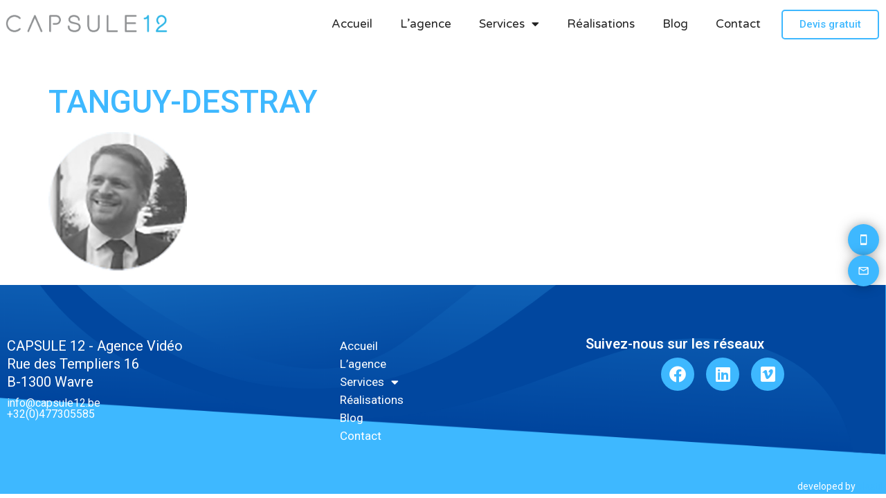

--- FILE ---
content_type: text/html; charset=UTF-8
request_url: https://www.capsule12.com/testimonials/tanguy-destray/tanguy-destray/
body_size: 136698
content:
<!doctype html>
<html lang="en-US">
<head>
	<meta charset="UTF-8">
	<meta name="viewport" content="width=device-width, initial-scale=1">
	<link rel="profile" href="https://gmpg.org/xfn/11">
	<meta name='robots' content='index, follow, max-image-preview:large, max-snippet:-1, max-video-preview:-1' />
	<style>img:is([sizes="auto" i], [sizes^="auto," i]) { contain-intrinsic-size: 3000px 1500px }</style>
	<link rel="dns-prefetch" href="//tarteaucitron.io"><link rel="preconnect" href="https://tarteaucitron.io" crossorigin=""><!--cloudflare-no-transform--><script type="text/javascript" src="https://tarteaucitron.io/load.js?domain=www.capsule12.com&uuid=9a81f835cf00836a71d96d5523fd2c217ecf40fa"></script>
	<!-- This site is optimized with the Yoast SEO plugin v26.8 - https://yoast.com/product/yoast-seo-wordpress/ -->
	<title>Tanguy-Destray | Capsule 12</title>
	<link rel="canonical" href="https://www.capsule12.com/testimonials/tanguy-destray/tanguy-destray/" />
	<meta property="og:locale" content="en_US" />
	<meta property="og:type" content="article" />
	<meta property="og:title" content="Tanguy-Destray | Capsule 12" />
	<meta property="og:url" content="https://www.capsule12.com/testimonials/tanguy-destray/tanguy-destray/" />
	<meta property="og:site_name" content="Capsule 12" />
	<meta property="article:publisher" content="https://www.facebook.com/capsule12/" />
	<meta property="article:modified_time" content="2018-09-07T13:08:21+00:00" />
	<meta property="og:image" content="https://www.capsule12.com/testimonials/tanguy-destray/tanguy-destray" />
	<meta property="og:image:width" content="200" />
	<meta property="og:image:height" content="200" />
	<meta property="og:image:type" content="image/jpeg" />
	<meta name="twitter:card" content="summary_large_image" />
	<meta name="twitter:site" content="@CAPSULE12_" />
	<script type="application/ld+json" class="yoast-schema-graph">{"@context":"https://schema.org","@graph":[{"@type":"WebPage","@id":"https://www.capsule12.com/testimonials/tanguy-destray/tanguy-destray/","url":"https://www.capsule12.com/testimonials/tanguy-destray/tanguy-destray/","name":"Tanguy-Destray | Capsule 12","isPartOf":{"@id":"https://www.capsule12.com/#website"},"primaryImageOfPage":{"@id":"https://www.capsule12.com/testimonials/tanguy-destray/tanguy-destray/#primaryimage"},"image":{"@id":"https://www.capsule12.com/testimonials/tanguy-destray/tanguy-destray/#primaryimage"},"thumbnailUrl":"https://www.capsule12.com/wp-content/uploads/2018/09/Tanguy-Destray.jpg","datePublished":"2018-09-07T13:07:59+00:00","dateModified":"2018-09-07T13:08:21+00:00","breadcrumb":{"@id":"https://www.capsule12.com/testimonials/tanguy-destray/tanguy-destray/#breadcrumb"},"inLanguage":"en-US","potentialAction":[{"@type":"ReadAction","target":["https://www.capsule12.com/testimonials/tanguy-destray/tanguy-destray/"]}]},{"@type":"ImageObject","inLanguage":"en-US","@id":"https://www.capsule12.com/testimonials/tanguy-destray/tanguy-destray/#primaryimage","url":"https://www.capsule12.com/wp-content/uploads/2018/09/Tanguy-Destray.jpg","contentUrl":"https://www.capsule12.com/wp-content/uploads/2018/09/Tanguy-Destray.jpg","width":200,"height":200,"caption":"Tanguy Destray - Green Pepper Agnecy"},{"@type":"BreadcrumbList","@id":"https://www.capsule12.com/testimonials/tanguy-destray/tanguy-destray/#breadcrumb","itemListElement":[{"@type":"ListItem","position":1,"name":"Home","item":"https://www.capsule12.com/"},{"@type":"ListItem","position":2,"name":"Tanguy Destray, CEO","item":"https://www.capsule12.com/testimonials/tanguy-destray/"},{"@type":"ListItem","position":3,"name":"Tanguy-Destray"}]},{"@type":"WebSite","@id":"https://www.capsule12.com/#website","url":"https://www.capsule12.com/","name":"Capsule 12","description":"Agence de création vidéo","publisher":{"@id":"https://www.capsule12.com/#organization"},"potentialAction":[{"@type":"SearchAction","target":{"@type":"EntryPoint","urlTemplate":"https://www.capsule12.com/?s={search_term_string}"},"query-input":{"@type":"PropertyValueSpecification","valueRequired":true,"valueName":"search_term_string"}}],"inLanguage":"en-US"},{"@type":"Organization","@id":"https://www.capsule12.com/#organization","name":"Capsule 12","url":"https://www.capsule12.com/","logo":{"@type":"ImageObject","inLanguage":"en-US","@id":"https://www.capsule12.com/#/schema/logo/image/","url":"https://capsule12.com/wp-content/uploads/2017/12/logo-capsule12.png","contentUrl":"https://capsule12.com/wp-content/uploads/2017/12/logo-capsule12.png","width":300,"height":62,"caption":"Capsule 12"},"image":{"@id":"https://www.capsule12.com/#/schema/logo/image/"},"sameAs":["https://www.facebook.com/capsule12/","https://x.com/CAPSULE12_","https://www.linkedin.com/company/creative-digital/","https://www.youtube.com/channel/UCxhauGsolRBjBESwC8BCQYA"]}]}</script>
	<!-- / Yoast SEO plugin. -->


<link rel="alternate" type="application/rss+xml" title="Capsule 12 &raquo; Feed" href="https://www.capsule12.com/feed/" />
<link rel="alternate" type="application/rss+xml" title="Capsule 12 &raquo; Comments Feed" href="https://www.capsule12.com/comments/feed/" />
<script>
window._wpemojiSettings = {"baseUrl":"https:\/\/s.w.org\/images\/core\/emoji\/15.0.3\/72x72\/","ext":".png","svgUrl":"https:\/\/s.w.org\/images\/core\/emoji\/15.0.3\/svg\/","svgExt":".svg","source":{"concatemoji":"https:\/\/www.capsule12.com\/wp-includes\/js\/wp-emoji-release.min.js?ver=6.7.4"}};
/*! This file is auto-generated */
!function(i,n){var o,s,e;function c(e){try{var t={supportTests:e,timestamp:(new Date).valueOf()};sessionStorage.setItem(o,JSON.stringify(t))}catch(e){}}function p(e,t,n){e.clearRect(0,0,e.canvas.width,e.canvas.height),e.fillText(t,0,0);var t=new Uint32Array(e.getImageData(0,0,e.canvas.width,e.canvas.height).data),r=(e.clearRect(0,0,e.canvas.width,e.canvas.height),e.fillText(n,0,0),new Uint32Array(e.getImageData(0,0,e.canvas.width,e.canvas.height).data));return t.every(function(e,t){return e===r[t]})}function u(e,t,n){switch(t){case"flag":return n(e,"\ud83c\udff3\ufe0f\u200d\u26a7\ufe0f","\ud83c\udff3\ufe0f\u200b\u26a7\ufe0f")?!1:!n(e,"\ud83c\uddfa\ud83c\uddf3","\ud83c\uddfa\u200b\ud83c\uddf3")&&!n(e,"\ud83c\udff4\udb40\udc67\udb40\udc62\udb40\udc65\udb40\udc6e\udb40\udc67\udb40\udc7f","\ud83c\udff4\u200b\udb40\udc67\u200b\udb40\udc62\u200b\udb40\udc65\u200b\udb40\udc6e\u200b\udb40\udc67\u200b\udb40\udc7f");case"emoji":return!n(e,"\ud83d\udc26\u200d\u2b1b","\ud83d\udc26\u200b\u2b1b")}return!1}function f(e,t,n){var r="undefined"!=typeof WorkerGlobalScope&&self instanceof WorkerGlobalScope?new OffscreenCanvas(300,150):i.createElement("canvas"),a=r.getContext("2d",{willReadFrequently:!0}),o=(a.textBaseline="top",a.font="600 32px Arial",{});return e.forEach(function(e){o[e]=t(a,e,n)}),o}function t(e){var t=i.createElement("script");t.src=e,t.defer=!0,i.head.appendChild(t)}"undefined"!=typeof Promise&&(o="wpEmojiSettingsSupports",s=["flag","emoji"],n.supports={everything:!0,everythingExceptFlag:!0},e=new Promise(function(e){i.addEventListener("DOMContentLoaded",e,{once:!0})}),new Promise(function(t){var n=function(){try{var e=JSON.parse(sessionStorage.getItem(o));if("object"==typeof e&&"number"==typeof e.timestamp&&(new Date).valueOf()<e.timestamp+604800&&"object"==typeof e.supportTests)return e.supportTests}catch(e){}return null}();if(!n){if("undefined"!=typeof Worker&&"undefined"!=typeof OffscreenCanvas&&"undefined"!=typeof URL&&URL.createObjectURL&&"undefined"!=typeof Blob)try{var e="postMessage("+f.toString()+"("+[JSON.stringify(s),u.toString(),p.toString()].join(",")+"));",r=new Blob([e],{type:"text/javascript"}),a=new Worker(URL.createObjectURL(r),{name:"wpTestEmojiSupports"});return void(a.onmessage=function(e){c(n=e.data),a.terminate(),t(n)})}catch(e){}c(n=f(s,u,p))}t(n)}).then(function(e){for(var t in e)n.supports[t]=e[t],n.supports.everything=n.supports.everything&&n.supports[t],"flag"!==t&&(n.supports.everythingExceptFlag=n.supports.everythingExceptFlag&&n.supports[t]);n.supports.everythingExceptFlag=n.supports.everythingExceptFlag&&!n.supports.flag,n.DOMReady=!1,n.readyCallback=function(){n.DOMReady=!0}}).then(function(){return e}).then(function(){var e;n.supports.everything||(n.readyCallback(),(e=n.source||{}).concatemoji?t(e.concatemoji):e.wpemoji&&e.twemoji&&(t(e.twemoji),t(e.wpemoji)))}))}((window,document),window._wpemojiSettings);
</script>
<style id='wp-emoji-styles-inline-css'>

	img.wp-smiley, img.emoji {
		display: inline !important;
		border: none !important;
		box-shadow: none !important;
		height: 1em !important;
		width: 1em !important;
		margin: 0 0.07em !important;
		vertical-align: -0.1em !important;
		background: none !important;
		padding: 0 !important;
	}
</style>
<link rel='stylesheet' id='gks-tc-buttons-css' href='https://www.capsule12.com/wp-content/plugins/yoo-slider/css/gks-tc-buttons.css?ver=6.7.4' media='all' />
<link rel='stylesheet' id='gks-font-awesome-css' href='https://www.capsule12.com/wp-content/plugins/yoo-slider/css/fontawesome/font-awesome.css?ver=6.7.4' media='all' />
<link rel='stylesheet' id='gks-owl-carousel-css' href='https://www.capsule12.com/wp-content/plugins/yoo-slider/css/viewer/owl-carousel/assets/owl.carousel.css?ver=6.7.4' media='all' />
<link rel='stylesheet' id='gks-owl-layout-css' href='https://www.capsule12.com/wp-content/plugins/yoo-slider/css/viewer/owl-carousel/layout.css?ver=6.7.4' media='all' />
<link rel='stylesheet' id='gks-owl-animate-css' href='https://www.capsule12.com/wp-content/plugins/yoo-slider/css/viewer/owl-carousel/animate.css?ver=6.7.4' media='all' />
<link rel='stylesheet' id='gks-main-front-css' href='https://www.capsule12.com/wp-content/plugins/yoo-slider/css/gks-main-front.css?ver=6.7.4' media='all' />
<link rel='stylesheet' id='hello-elementor-css' href='https://www.capsule12.com/wp-content/themes/hello-elementor/style.min.css?ver=2.8.1' media='all' />
<link rel='stylesheet' id='hello-elementor-theme-style-css' href='https://www.capsule12.com/wp-content/themes/hello-elementor/theme.min.css?ver=2.8.1' media='all' />
<link rel='stylesheet' id='elementor-frontend-css' href='https://www.capsule12.com/wp-content/plugins/elementor/assets/css/frontend.min.css?ver=3.27.6' media='all' />
<link rel='stylesheet' id='elementor-post-2729-css' href='https://www.capsule12.com/wp-content/uploads/elementor/css/post-2729.css?ver=1741091326' media='all' />
<link rel='stylesheet' id='widget-nav-menu-css' href='https://www.capsule12.com/wp-content/plugins/elementor-pro/assets/css/widget-nav-menu.min.css?ver=3.27.5' media='all' />
<link rel='stylesheet' id='widget-heading-css' href='https://www.capsule12.com/wp-content/plugins/elementor/assets/css/widget-heading.min.css?ver=3.27.6' media='all' />
<link rel='stylesheet' id='e-animation-grow-css' href='https://www.capsule12.com/wp-content/plugins/elementor/assets/lib/animations/styles/e-animation-grow.min.css?ver=3.27.6' media='all' />
<link rel='stylesheet' id='widget-social-icons-css' href='https://www.capsule12.com/wp-content/plugins/elementor/assets/css/widget-social-icons.min.css?ver=3.27.6' media='all' />
<link rel='stylesheet' id='e-apple-webkit-css' href='https://www.capsule12.com/wp-content/plugins/elementor/assets/css/conditionals/apple-webkit.min.css?ver=3.27.6' media='all' />
<link rel='stylesheet' id='elementor-icons-css' href='https://www.capsule12.com/wp-content/plugins/elementor/assets/lib/eicons/css/elementor-icons.min.css?ver=5.35.0' media='all' />
<link rel='stylesheet' id='elementor-post-2798-css' href='https://www.capsule12.com/wp-content/uploads/elementor/css/post-2798.css?ver=1741091324' media='all' />
<link rel='stylesheet' id='elementor-post-3259-css' href='https://www.capsule12.com/wp-content/uploads/elementor/css/post-3259.css?ver=1741091324' media='all' />
<link rel='stylesheet' id='style-elastik-css' href='https://www.capsule12.com/wp-content/themes/elastik/style.css?ver=6.7.4' media='all' />
<link rel='stylesheet' id='google-fonts-1-css' href='https://fonts.googleapis.com/css?family=Varela+Round%3A100%2C100italic%2C200%2C200italic%2C300%2C300italic%2C400%2C400italic%2C500%2C500italic%2C600%2C600italic%2C700%2C700italic%2C800%2C800italic%2C900%2C900italic%7CRoboto%3A100%2C100italic%2C200%2C200italic%2C300%2C300italic%2C400%2C400italic%2C500%2C500italic%2C600%2C600italic%2C700%2C700italic%2C800%2C800italic%2C900%2C900italic&#038;display=swap&#038;ver=6.7.4' media='all' />
<link rel='stylesheet' id='elementor-icons-shared-0-css' href='https://www.capsule12.com/wp-content/plugins/elementor/assets/lib/font-awesome/css/fontawesome.min.css?ver=5.15.3' media='all' />
<link rel='stylesheet' id='elementor-icons-fa-solid-css' href='https://www.capsule12.com/wp-content/plugins/elementor/assets/lib/font-awesome/css/solid.min.css?ver=5.15.3' media='all' />
<link rel='stylesheet' id='elementor-icons-fa-brands-css' href='https://www.capsule12.com/wp-content/plugins/elementor/assets/lib/font-awesome/css/brands.min.css?ver=5.15.3' media='all' />
<link rel="preconnect" href="https://fonts.gstatic.com/" crossorigin><script src="https://www.capsule12.com/wp-includes/js/jquery/jquery.min.js?ver=3.7.1" id="jquery-core-js"></script>
<script id="email-download-link-js-extra">
var ed_data = {"messages":{"ed_required_field":"Please fill in the required field.","ed_invalid_name":"Name seems invalid.","ed_invalid_email":"Email address seems invalid.","ed_unexpected_error":"Oops.. Unexpected error occurred.","ed_sent_successfull":"Download link sent successfully to your email address.","ed_select_downloads":"Please select your downloads.","ed_invalid_captcha":"Robot verification failed, please try again.","ed_toofast_message":"You are trying to submit too fast. try again in 1 minute.","ed_blocked_message1":"Your submission is not accepted due to security reason. Please contact admin.","ed_blocked_message2":"Entered name or email contains a word that is not allowed. Please contact admin."},"ed_ajax_url":"https:\/\/www.capsule12.com\/wp-admin\/admin-ajax.php"};
</script>
<script src="https://www.capsule12.com/wp-content/plugins/email-download-link/inc/email-download-link.js?ver=2.2" id="email-download-link-js"></script>
<script src="https://www.capsule12.com/wp-content/plugins/yoo-slider/js/gks-main-front.js?ver=6.7.4" id="gks-main-front-js"></script>
<script src="https://www.capsule12.com/wp-content/plugins/yoo-slider/js/gks-helper.js?ver=6.7.4" id="gks-helper-js"></script>
<script src="https://www.capsule12.com/wp-content/plugins/yoo-slider/js/froogaloop2.min.js?ver=6.7.4" id="gks-froogaloop2-min-js"></script>
<script src="https://www.capsule12.com/wp-content/plugins/yoo-slider/js/viewer/owl-carousel/owl.carousel.js?ver=6.7.4" id="gks-owl-carousel-js"></script>
<script src="https://www.capsule12.com/wp-content/plugins/yoo-slider/js/gks-user-scripts.js?ver=6.7.4" id="gks-user-scripts-js"></script>
<script src="https://www.capsule12.com/wp-content/plugins/elementor-pro/assets/js/page-transitions.min.js?ver=3.27.5" id="page-transitions-js"></script>
<link rel="https://api.w.org/" href="https://www.capsule12.com/wp-json/" /><link rel="alternate" title="JSON" type="application/json" href="https://www.capsule12.com/wp-json/wp/v2/media/1415" /><link rel="EditURI" type="application/rsd+xml" title="RSD" href="https://www.capsule12.com/xmlrpc.php?rsd" />
<meta name="generator" content="WordPress 6.7.4" />
<link rel='shortlink' href='https://www.capsule12.com/?p=1415' />
<link rel="alternate" title="oEmbed (JSON)" type="application/json+oembed" href="https://www.capsule12.com/wp-json/oembed/1.0/embed?url=https%3A%2F%2Fwww.capsule12.com%2Ftestimonials%2Ftanguy-destray%2Ftanguy-destray%2F" />
<link rel="alternate" title="oEmbed (XML)" type="text/xml+oembed" href="https://www.capsule12.com/wp-json/oembed/1.0/embed?url=https%3A%2F%2Fwww.capsule12.com%2Ftestimonials%2Ftanguy-destray%2Ftanguy-destray%2F&#038;format=xml" />
<style>.ed_form_message.success { color: #008000; }.ed_form_message.error { color: #ff0000; }.ed_form_message.boterror { color: #ff0000; }</style>	<style>
		.class_gwp_my_template_file {
			cursor:help;
		}
	</style>
	<meta name="generator" content="Elementor 3.27.6; features: additional_custom_breakpoints; settings: css_print_method-external, google_font-enabled, font_display-swap">
			<style>
				.e-con.e-parent:nth-of-type(n+4):not(.e-lazyloaded):not(.e-no-lazyload),
				.e-con.e-parent:nth-of-type(n+4):not(.e-lazyloaded):not(.e-no-lazyload) * {
					background-image: none !important;
				}
				@media screen and (max-height: 1024px) {
					.e-con.e-parent:nth-of-type(n+3):not(.e-lazyloaded):not(.e-no-lazyload),
					.e-con.e-parent:nth-of-type(n+3):not(.e-lazyloaded):not(.e-no-lazyload) * {
						background-image: none !important;
					}
				}
				@media screen and (max-height: 640px) {
					.e-con.e-parent:nth-of-type(n+2):not(.e-lazyloaded):not(.e-no-lazyload),
					.e-con.e-parent:nth-of-type(n+2):not(.e-lazyloaded):not(.e-no-lazyload) * {
						background-image: none !important;
					}
				}
			</style>
			<link rel="icon" href="https://www.capsule12.com/wp-content/uploads/2017/10/favicon-1.png" sizes="32x32" />
<link rel="icon" href="https://www.capsule12.com/wp-content/uploads/2017/10/favicon-1.png" sizes="192x192" />
<link rel="apple-touch-icon" href="https://www.capsule12.com/wp-content/uploads/2017/10/favicon-1.png" />
<meta name="msapplication-TileImage" content="https://www.capsule12.com/wp-content/uploads/2017/10/favicon-1.png" />
</head>
<body class="attachment attachment-template-default single single-attachment postid-1415 attachmentid-1415 attachment-jpeg elementor-default elementor-kit-2729">

		<e-page-transition preloader-type="animation" preloader-animation-type="circle" class="e-page-transition--entering" exclude="^https\:\/\/www\.capsule12\.com\/wp\-admin\/">
					</e-page-transition>
		<script type="text/javascript">
(function(window, document, dataLayerName, id) {
window[dataLayerName]=window[dataLayerName]||[],window[dataLayerName].push({start:(new Date).getTime(),event:"stg.start"});var scripts=document.getElementsByTagName('script')[0],tags=document.createElement('script');
function stgCreateCookie(a,b,c){var d="";if(c){var e=new Date;e.setTime(e.getTime()+24*c*60*60*1e3),d="; expires="+e.toUTCString();f="; SameSite=Strict"}document.cookie=a+"="+b+d+f+"; path=/"}
var isStgDebug=(window.location.href.match("stg_debug")||document.cookie.match("stg_debug"))&&!window.location.href.match("stg_disable_debug");stgCreateCookie("stg_debug",isStgDebug?1:"",isStgDebug?14:-1);
var qP=[];dataLayerName!=="dataLayer"&&qP.push("data_layer_name="+dataLayerName),isStgDebug&&qP.push("stg_debug");var qPString=qP.length>0?("?"+qP.join("&")):"";
tags.async=!0,tags.src="https://capsule12.containers.piwik.pro/"+id+".js"+qPString,scripts.parentNode.insertBefore(tags,scripts);
!function(a,n,i){a[n]=a[n]||{};for(var c=0;c<i.length;c++)!function(i){a[n][i]=a[n][i]||{},a[n][i].api=a[n][i].api||function(){var a=[].slice.call(arguments,0);"string"==typeof a[0]&&window[dataLayerName].push({event:n+"."+i+":"+a[0],parameters:[].slice.call(arguments,1)})}}(i[c])}(window,"ppms",["tm","cm"]);
})(window, document, 'dataLayer', '9c4ae0a6-b728-4331-86c6-e2fa28800191');
</script>

<a class="skip-link screen-reader-text" href="#content">Skip to content</a>

		<div data-elementor-type="header" data-elementor-id="2798" class="elementor elementor-2798 elementor-location-header" data-elementor-post-type="elementor_library">
			<div class="elementor-element elementor-element-1370676 e-flex e-con-boxed e-con e-parent" data-id="1370676" data-element_type="container">
					<div class="e-con-inner">
				<div class="elementor-element elementor-element-975792c elementor-widget elementor-widget-html" data-id="975792c" data-element_type="widget" data-widget_type="html.default">
				<div class="elementor-widget-container">
					<a href="/agence-de-creation-video"><svg xmlns="http://www.w3.org/2000/svg" xmlns:xlink="http://www.w3.org/1999/xlink" width="250" height="51.52" viewBox="0 0 250 51.52">
  <image id="Logo_CAPSULE12_10K" width="250" height="51.52" xlink:href="[data-uri]"/>
</svg>
</a>
				</div>
				</div>
		<div class="elementor-element elementor-element-03bdf5a e-flex e-con-boxed e-con e-child" data-id="03bdf5a" data-element_type="container">
					<div class="e-con-inner">
				<div class="elementor-element elementor-element-ed4d88c elementor-nav-menu--dropdown-tablet elementor-nav-menu__text-align-aside elementor-nav-menu--toggle elementor-nav-menu--burger elementor-widget elementor-widget-nav-menu" data-id="ed4d88c" data-element_type="widget" data-settings="{&quot;layout&quot;:&quot;horizontal&quot;,&quot;submenu_icon&quot;:{&quot;value&quot;:&quot;&lt;i class=\&quot;fas fa-caret-down\&quot;&gt;&lt;\/i&gt;&quot;,&quot;library&quot;:&quot;fa-solid&quot;},&quot;toggle&quot;:&quot;burger&quot;}" data-widget_type="nav-menu.default">
				<div class="elementor-widget-container">
								<nav aria-label="Menu" class="elementor-nav-menu--main elementor-nav-menu__container elementor-nav-menu--layout-horizontal e--pointer-underline e--animation-fade">
				<ul id="menu-1-ed4d88c" class="elementor-nav-menu"><li class="menu-item menu-item-type-post_type menu-item-object-page menu-item-home menu-item-4774"><a href="https://www.capsule12.com/" class="elementor-item">Accueil</a></li>
<li class="menu-item menu-item-type-post_type menu-item-object-page menu-item-91"><a href="https://www.capsule12.com/agence/" class="elementor-item">L’agence</a></li>
<li class="menu-item menu-item-type-post_type menu-item-object-page menu-item-has-children menu-item-611"><a href="https://www.capsule12.com/services/" class="elementor-item">Services</a>
<ul class="sub-menu elementor-nav-menu--dropdown">
	<li class="menu-item menu-item-type-post_type menu-item-object-page menu-item-90"><a href="https://www.capsule12.com/services/animation-2d/" class="elementor-sub-item">Animation 2D</a></li>
	<li class="menu-item menu-item-type-post_type menu-item-object-page menu-item-89"><a href="https://www.capsule12.com/services/animation-3d/" class="elementor-sub-item">Animation 3D</a></li>
	<li class="menu-item menu-item-type-post_type menu-item-object-page menu-item-88"><a href="https://www.capsule12.com/services/tournage-video/" class="elementor-sub-item">Vidéo et VFX</a></li>
</ul>
</li>
<li class="menu-item menu-item-type-post_type menu-item-object-page menu-item-2332"><a href="https://www.capsule12.com/realisations-de-video-danimation-2d-3d-2/" class="elementor-item">Réalisations</a></li>
<li class="menu-item menu-item-type-post_type menu-item-object-page menu-item-85"><a href="https://www.capsule12.com/blog/" class="elementor-item">Blog</a></li>
<li class="menu-item menu-item-type-post_type menu-item-object-page menu-item-86"><a href="https://www.capsule12.com/contact/" class="elementor-item">Contact</a></li>
</ul>			</nav>
					<div class="elementor-menu-toggle" role="button" tabindex="0" aria-label="Menu Toggle" aria-expanded="false">
			<i aria-hidden="true" role="presentation" class="elementor-menu-toggle__icon--open eicon-menu-bar"></i><i aria-hidden="true" role="presentation" class="elementor-menu-toggle__icon--close eicon-close"></i>		</div>
					<nav class="elementor-nav-menu--dropdown elementor-nav-menu__container" aria-hidden="true">
				<ul id="menu-2-ed4d88c" class="elementor-nav-menu"><li class="menu-item menu-item-type-post_type menu-item-object-page menu-item-home menu-item-4774"><a href="https://www.capsule12.com/" class="elementor-item" tabindex="-1">Accueil</a></li>
<li class="menu-item menu-item-type-post_type menu-item-object-page menu-item-91"><a href="https://www.capsule12.com/agence/" class="elementor-item" tabindex="-1">L’agence</a></li>
<li class="menu-item menu-item-type-post_type menu-item-object-page menu-item-has-children menu-item-611"><a href="https://www.capsule12.com/services/" class="elementor-item" tabindex="-1">Services</a>
<ul class="sub-menu elementor-nav-menu--dropdown">
	<li class="menu-item menu-item-type-post_type menu-item-object-page menu-item-90"><a href="https://www.capsule12.com/services/animation-2d/" class="elementor-sub-item" tabindex="-1">Animation 2D</a></li>
	<li class="menu-item menu-item-type-post_type menu-item-object-page menu-item-89"><a href="https://www.capsule12.com/services/animation-3d/" class="elementor-sub-item" tabindex="-1">Animation 3D</a></li>
	<li class="menu-item menu-item-type-post_type menu-item-object-page menu-item-88"><a href="https://www.capsule12.com/services/tournage-video/" class="elementor-sub-item" tabindex="-1">Vidéo et VFX</a></li>
</ul>
</li>
<li class="menu-item menu-item-type-post_type menu-item-object-page menu-item-2332"><a href="https://www.capsule12.com/realisations-de-video-danimation-2d-3d-2/" class="elementor-item" tabindex="-1">Réalisations</a></li>
<li class="menu-item menu-item-type-post_type menu-item-object-page menu-item-85"><a href="https://www.capsule12.com/blog/" class="elementor-item" tabindex="-1">Blog</a></li>
<li class="menu-item menu-item-type-post_type menu-item-object-page menu-item-86"><a href="https://www.capsule12.com/contact/" class="elementor-item" tabindex="-1">Contact</a></li>
</ul>			</nav>
						</div>
				</div>
				<div class="elementor-element elementor-element-a3211fe elementor-align-center elementor-widget elementor-widget-button" data-id="a3211fe" data-element_type="widget" data-widget_type="button.default">
				<div class="elementor-widget-container">
									<div class="elementor-button-wrapper">
					<a class="elementor-button elementor-button-link elementor-size-sm" href="/contact">
						<span class="elementor-button-content-wrapper">
									<span class="elementor-button-text">Devis gratuit</span>
					</span>
					</a>
				</div>
								</div>
				</div>
					</div>
				</div>
					</div>
				</div>
				</div>
		
<main id="content" class="site-main post-1415 attachment type-attachment status-inherit hentry">

			<header class="page-header">
			<h1 class="entry-title">Tanguy-Destray</h1>		</header>
	
	<div class="page-content">
		<p class="attachment"><a href='https://www.capsule12.com/wp-content/uploads/2018/09/Tanguy-Destray.jpg'><img decoding="async" width="200" height="200" src="https://www.capsule12.com/wp-content/uploads/2018/09/Tanguy-Destray.jpg" class="attachment-medium size-medium" alt="Tanguy Destray - Green Pepper Agnecy" srcset="https://www.capsule12.com/wp-content/uploads/2018/09/Tanguy-Destray.jpg 200w, https://www.capsule12.com/wp-content/uploads/2018/09/Tanguy-Destray-150x150.jpg 150w" sizes="(max-width: 200px) 100vw, 200px" /></a></p>
		<div class="post-tags">
					</div>
			</div>

	
</main>

			<div data-elementor-type="footer" data-elementor-id="3259" class="elementor elementor-3259 elementor-location-footer" data-elementor-post-type="elementor_library">
			<div class="elementor-element elementor-element-8e6cac9 e-flex e-con-boxed e-con e-parent" data-id="8e6cac9" data-element_type="container" data-settings="{&quot;background_background&quot;:&quot;classic&quot;}">
					<div class="e-con-inner">
		<div class="elementor-element elementor-element-e704b17 e-con-full e-flex e-con e-child" data-id="e704b17" data-element_type="container">
		<div class="elementor-element elementor-element-16c181c e-con-full e-flex e-con e-child" data-id="16c181c" data-element_type="container">
				<div class="elementor-element elementor-element-7bc8d2e elementor-widget elementor-widget-heading" data-id="7bc8d2e" data-element_type="widget" id="adresse" data-widget_type="heading.default">
				<div class="elementor-widget-container">
					<h2 class="elementor-heading-title elementor-size-default">CAPSULE 12 - Agence Vidéo<br>
Rue des Templiers 16<br>
B-1300 Wavre
</h2>				</div>
				</div>
				<div class="elementor-element elementor-element-36d3b8b elementor-widget elementor-widget-heading" data-id="36d3b8b" data-element_type="widget" data-widget_type="heading.default">
				<div class="elementor-widget-container">
					<h2 class="elementor-heading-title elementor-size-default"><a href="mailto:info@capsule12.be">info@capsule12.be</a></h2>				</div>
				</div>
				<div class="elementor-element elementor-element-4dcf980 elementor-widget elementor-widget-heading" data-id="4dcf980" data-element_type="widget" data-widget_type="heading.default">
				<div class="elementor-widget-container">
					<h2 class="elementor-heading-title elementor-size-default"><a href="tel:+3210391520">+32(0)477305585</a></h2>				</div>
				</div>
				</div>
		<div class="elementor-element elementor-element-8833b3e e-con-full e-flex e-con e-child" data-id="8833b3e" data-element_type="container">
				<div class="elementor-element elementor-element-6c661d5 elementor-nav-menu--dropdown-none elementor-nav-menu__align-start elementor-widget__width-initial elementor-widget elementor-widget-nav-menu" data-id="6c661d5" data-element_type="widget" data-settings="{&quot;layout&quot;:&quot;vertical&quot;,&quot;submenu_icon&quot;:{&quot;value&quot;:&quot;&lt;i class=\&quot;fas fa-caret-down\&quot;&gt;&lt;\/i&gt;&quot;,&quot;library&quot;:&quot;fa-solid&quot;}}" data-widget_type="nav-menu.default">
				<div class="elementor-widget-container">
								<nav aria-label="Menu" class="elementor-nav-menu--main elementor-nav-menu__container elementor-nav-menu--layout-vertical e--pointer-none">
				<ul id="menu-1-6c661d5" class="elementor-nav-menu sm-vertical"><li class="menu-item menu-item-type-post_type menu-item-object-page menu-item-home menu-item-4774"><a href="https://www.capsule12.com/" class="elementor-item">Accueil</a></li>
<li class="menu-item menu-item-type-post_type menu-item-object-page menu-item-91"><a href="https://www.capsule12.com/agence/" class="elementor-item">L’agence</a></li>
<li class="menu-item menu-item-type-post_type menu-item-object-page menu-item-has-children menu-item-611"><a href="https://www.capsule12.com/services/" class="elementor-item">Services</a>
<ul class="sub-menu elementor-nav-menu--dropdown">
	<li class="menu-item menu-item-type-post_type menu-item-object-page menu-item-90"><a href="https://www.capsule12.com/services/animation-2d/" class="elementor-sub-item">Animation 2D</a></li>
	<li class="menu-item menu-item-type-post_type menu-item-object-page menu-item-89"><a href="https://www.capsule12.com/services/animation-3d/" class="elementor-sub-item">Animation 3D</a></li>
	<li class="menu-item menu-item-type-post_type menu-item-object-page menu-item-88"><a href="https://www.capsule12.com/services/tournage-video/" class="elementor-sub-item">Vidéo et VFX</a></li>
</ul>
</li>
<li class="menu-item menu-item-type-post_type menu-item-object-page menu-item-2332"><a href="https://www.capsule12.com/realisations-de-video-danimation-2d-3d-2/" class="elementor-item">Réalisations</a></li>
<li class="menu-item menu-item-type-post_type menu-item-object-page menu-item-85"><a href="https://www.capsule12.com/blog/" class="elementor-item">Blog</a></li>
<li class="menu-item menu-item-type-post_type menu-item-object-page menu-item-86"><a href="https://www.capsule12.com/contact/" class="elementor-item">Contact</a></li>
</ul>			</nav>
						<nav class="elementor-nav-menu--dropdown elementor-nav-menu__container" aria-hidden="true">
				<ul id="menu-2-6c661d5" class="elementor-nav-menu sm-vertical"><li class="menu-item menu-item-type-post_type menu-item-object-page menu-item-home menu-item-4774"><a href="https://www.capsule12.com/" class="elementor-item" tabindex="-1">Accueil</a></li>
<li class="menu-item menu-item-type-post_type menu-item-object-page menu-item-91"><a href="https://www.capsule12.com/agence/" class="elementor-item" tabindex="-1">L’agence</a></li>
<li class="menu-item menu-item-type-post_type menu-item-object-page menu-item-has-children menu-item-611"><a href="https://www.capsule12.com/services/" class="elementor-item" tabindex="-1">Services</a>
<ul class="sub-menu elementor-nav-menu--dropdown">
	<li class="menu-item menu-item-type-post_type menu-item-object-page menu-item-90"><a href="https://www.capsule12.com/services/animation-2d/" class="elementor-sub-item" tabindex="-1">Animation 2D</a></li>
	<li class="menu-item menu-item-type-post_type menu-item-object-page menu-item-89"><a href="https://www.capsule12.com/services/animation-3d/" class="elementor-sub-item" tabindex="-1">Animation 3D</a></li>
	<li class="menu-item menu-item-type-post_type menu-item-object-page menu-item-88"><a href="https://www.capsule12.com/services/tournage-video/" class="elementor-sub-item" tabindex="-1">Vidéo et VFX</a></li>
</ul>
</li>
<li class="menu-item menu-item-type-post_type menu-item-object-page menu-item-2332"><a href="https://www.capsule12.com/realisations-de-video-danimation-2d-3d-2/" class="elementor-item" tabindex="-1">Réalisations</a></li>
<li class="menu-item menu-item-type-post_type menu-item-object-page menu-item-85"><a href="https://www.capsule12.com/blog/" class="elementor-item" tabindex="-1">Blog</a></li>
<li class="menu-item menu-item-type-post_type menu-item-object-page menu-item-86"><a href="https://www.capsule12.com/contact/" class="elementor-item" tabindex="-1">Contact</a></li>
</ul>			</nav>
						</div>
				</div>
				</div>
		<div class="elementor-element elementor-element-8e29f15 e-con-full e-flex e-con e-child" data-id="8e29f15" data-element_type="container">
				<div class="elementor-element elementor-element-a91d8f1 elementor-widget elementor-widget-heading" data-id="a91d8f1" data-element_type="widget" data-widget_type="heading.default">
				<div class="elementor-widget-container">
					<h2 class="elementor-heading-title elementor-size-default">Suivez-nous sur les réseaux</h2>				</div>
				</div>
				<div class="elementor-element elementor-element-bba4a7a elementor-shape-circle e-grid-align-right elementor-widget__width-initial e-grid-align-mobile-center elementor-grid-0 elementor-widget elementor-widget-social-icons" data-id="bba4a7a" data-element_type="widget" data-widget_type="social-icons.default">
				<div class="elementor-widget-container">
							<div class="elementor-social-icons-wrapper elementor-grid">
							<span class="elementor-grid-item">
					<a class="elementor-icon elementor-social-icon elementor-social-icon-facebook elementor-animation-grow elementor-repeater-item-e777e74" href="https://www.facebook.com/capsule12/" target="_blank">
						<span class="elementor-screen-only">Facebook</span>
						<i class="fab fa-facebook"></i>					</a>
				</span>
							<span class="elementor-grid-item">
					<a class="elementor-icon elementor-social-icon elementor-social-icon-linkedin elementor-animation-grow elementor-repeater-item-44aacf2" href="https://www.linkedin.com/company/creative-digital/" target="_blank">
						<span class="elementor-screen-only">Linkedin</span>
						<i class="fab fa-linkedin"></i>					</a>
				</span>
							<span class="elementor-grid-item">
					<a class="elementor-icon elementor-social-icon elementor-social-icon-vimeo elementor-animation-grow elementor-repeater-item-77bcb6d" href="https://vimeo.com/capsule12" target="_blank">
						<span class="elementor-screen-only">Vimeo</span>
						<i class="fab fa-vimeo"></i>					</a>
				</span>
					</div>
						</div>
				</div>
				</div>
				</div>
		<div class="elementor-element elementor-element-c1ee759 e-con-full e-flex e-con e-child" data-id="c1ee759" data-element_type="container">
				<div class="elementor-element elementor-element-8304826 elementor-widget__width-initial elementor-widget elementor-widget-html" data-id="8304826" data-element_type="widget" data-widget_type="html.default">
				<div class="elementor-widget-container">
					<div class="elastik">developed by <a href="https://elastik.eu" target="_blank" >elastik </a></div>


<style>
    
    .elastik {
       
        color: #01479F;
        color:#fff;
        font-size: 14px;
        text-align: right;
    }
    
    .elastik a {
        transition: all .3s;
    }
    
    .elastik a:hover {
        color: #ffc
    }
    
@media (max-width: 767px) {
   .elastik {
       
        
        text-align: center;
    }
}    
    
    
    
</style>				</div>
				</div>
				</div>
					</div>
				</div>
		<div class="elementor-element elementor-element-c27498c e-flex e-con-boxed e-con e-parent" data-id="c27498c" data-element_type="container" id="telmail" data-settings="{&quot;background_background&quot;:&quot;classic&quot;}">
					<div class="e-con-inner">
				<div class="elementor-element elementor-element-97f5c1e elementor-widget elementor-widget-html" data-id="97f5c1e" data-element_type="widget" data-widget_type="html.default">
				<div class="elementor-widget-container">
					<div class="sidebar__contact">
<div class="sidebar__contact-phone">
<a class="sidebar__contact-phone-link" href="tel:+32 10 391 520"></a>
<div class="sidebar__contact-container">
<a href="tel:+32 477 305 585">+32 477 305 585</a>
</div>
</div>
<div class="sidebar__contact-email">
<a class="sidebar__contact-phone-link" href="mailto:info@capsule12.be"></a>
<div class="sidebar__contact-container">
<a href="mailto:info@capsule12.be">info@capsule12.be</a>
</div>
</div>
</div>

<script>
    document.addEventListener('DOMContentLoaded', function() {
     var currentURL = window.location.href;

    var currentDomain = window.location.hostname;

    // Check if the domain is "elastik.eu"
    if (currentDomain === 'capsule12.fr') {
      // Remove the element with ID "adresse"
      var adresseElement = document.getElementById('adresse');
      if (adresseElement) {
        adresseElement.remove();
      }
      
     // alert("ok");
    }
    
    });
</script>

				</div>
				</div>
					</div>
				</div>
				</div>
		
			<script>
				const lazyloadRunObserver = () => {
					const lazyloadBackgrounds = document.querySelectorAll( `.e-con.e-parent:not(.e-lazyloaded)` );
					const lazyloadBackgroundObserver = new IntersectionObserver( ( entries ) => {
						entries.forEach( ( entry ) => {
							if ( entry.isIntersecting ) {
								let lazyloadBackground = entry.target;
								if( lazyloadBackground ) {
									lazyloadBackground.classList.add( 'e-lazyloaded' );
								}
								lazyloadBackgroundObserver.unobserve( entry.target );
							}
						});
					}, { rootMargin: '200px 0px 200px 0px' } );
					lazyloadBackgrounds.forEach( ( lazyloadBackground ) => {
						lazyloadBackgroundObserver.observe( lazyloadBackground );
					} );
				};
				const events = [
					'DOMContentLoaded',
					'elementor/lazyload/observe',
				];
				events.forEach( ( event ) => {
					document.addEventListener( event, lazyloadRunObserver );
				} );
			</script>
			<script src="https://www.capsule12.com/wp-includes/js/jquery/ui/core.min.js?ver=1.13.3" id="jquery-ui-core-js"></script>
<script src="https://www.capsule12.com/wp-includes/js/jquery/ui/mouse.min.js?ver=1.13.3" id="jquery-ui-mouse-js"></script>
<script src="https://www.capsule12.com/wp-includes/js/jquery/ui/resizable.min.js?ver=1.13.3" id="jquery-ui-resizable-js"></script>
<script src="https://www.capsule12.com/wp-includes/js/jquery/ui/draggable.min.js?ver=1.13.3" id="jquery-ui-draggable-js"></script>
<script src="https://www.capsule12.com/wp-includes/js/jquery/ui/controlgroup.min.js?ver=1.13.3" id="jquery-ui-controlgroup-js"></script>
<script src="https://www.capsule12.com/wp-includes/js/jquery/ui/checkboxradio.min.js?ver=1.13.3" id="jquery-ui-checkboxradio-js"></script>
<script src="https://www.capsule12.com/wp-includes/js/jquery/ui/button.min.js?ver=1.13.3" id="jquery-ui-button-js"></script>
<script src="https://www.capsule12.com/wp-includes/js/jquery/ui/dialog.min.js?ver=1.13.3" id="jquery-ui-dialog-js"></script>
<script src="https://www.capsule12.com/wp-content/themes/hello-elementor/assets/js/hello-frontend.min.js?ver=1.0.0" id="hello-theme-frontend-js"></script>
<script src="https://www.capsule12.com/wp-content/plugins/elementor-pro/assets//lib/instant-page/instant-page.min.js?ver=3.27.5" id="instant-page-js"></script>
<script src="https://www.capsule12.com/wp-content/plugins/elementor-pro/assets/lib/smartmenus/jquery.smartmenus.min.js?ver=1.2.1" id="smartmenus-js"></script>
<script src="https://www.capsule12.com/wp-content/themes/elastik/js/scripts.js?ver=1.0.0" id="script-elastik-js"></script>
<script src="https://www.capsule12.com/wp-content/plugins/elementor-pro/assets/js/webpack-pro.runtime.min.js?ver=3.27.5" id="elementor-pro-webpack-runtime-js"></script>
<script src="https://www.capsule12.com/wp-content/plugins/elementor/assets/js/webpack.runtime.min.js?ver=3.27.6" id="elementor-webpack-runtime-js"></script>
<script src="https://www.capsule12.com/wp-content/plugins/elementor/assets/js/frontend-modules.min.js?ver=3.27.6" id="elementor-frontend-modules-js"></script>
<script src="https://www.capsule12.com/wp-includes/js/dist/hooks.min.js?ver=4d63a3d491d11ffd8ac6" id="wp-hooks-js"></script>
<script src="https://www.capsule12.com/wp-includes/js/dist/i18n.min.js?ver=5e580eb46a90c2b997e6" id="wp-i18n-js"></script>
<script id="wp-i18n-js-after">
wp.i18n.setLocaleData( { 'text direction\u0004ltr': [ 'ltr' ] } );
</script>
<script id="elementor-pro-frontend-js-before">
var ElementorProFrontendConfig = {"ajaxurl":"https:\/\/www.capsule12.com\/wp-admin\/admin-ajax.php","nonce":"0b4d586d6f","urls":{"assets":"https:\/\/www.capsule12.com\/wp-content\/plugins\/elementor-pro\/assets\/","rest":"https:\/\/www.capsule12.com\/wp-json\/"},"settings":{"lazy_load_background_images":true},"popup":{"hasPopUps":false},"shareButtonsNetworks":{"facebook":{"title":"Facebook","has_counter":true},"twitter":{"title":"Twitter"},"linkedin":{"title":"LinkedIn","has_counter":true},"pinterest":{"title":"Pinterest","has_counter":true},"reddit":{"title":"Reddit","has_counter":true},"vk":{"title":"VK","has_counter":true},"odnoklassniki":{"title":"OK","has_counter":true},"tumblr":{"title":"Tumblr"},"digg":{"title":"Digg"},"skype":{"title":"Skype"},"stumbleupon":{"title":"StumbleUpon","has_counter":true},"mix":{"title":"Mix"},"telegram":{"title":"Telegram"},"pocket":{"title":"Pocket","has_counter":true},"xing":{"title":"XING","has_counter":true},"whatsapp":{"title":"WhatsApp"},"email":{"title":"Email"},"print":{"title":"Print"},"x-twitter":{"title":"X"},"threads":{"title":"Threads"}},"facebook_sdk":{"lang":"en_US","app_id":""},"lottie":{"defaultAnimationUrl":"https:\/\/www.capsule12.com\/wp-content\/plugins\/elementor-pro\/modules\/lottie\/assets\/animations\/default.json"}};
</script>
<script src="https://www.capsule12.com/wp-content/plugins/elementor-pro/assets/js/frontend.min.js?ver=3.27.5" id="elementor-pro-frontend-js"></script>
<script id="elementor-frontend-js-before">
var elementorFrontendConfig = {"environmentMode":{"edit":false,"wpPreview":false,"isScriptDebug":false},"i18n":{"shareOnFacebook":"Share on Facebook","shareOnTwitter":"Share on Twitter","pinIt":"Pin it","download":"Download","downloadImage":"Download image","fullscreen":"Fullscreen","zoom":"Zoom","share":"Share","playVideo":"Play Video","previous":"Previous","next":"Next","close":"Close","a11yCarouselPrevSlideMessage":"Previous slide","a11yCarouselNextSlideMessage":"Next slide","a11yCarouselFirstSlideMessage":"This is the first slide","a11yCarouselLastSlideMessage":"This is the last slide","a11yCarouselPaginationBulletMessage":"Go to slide"},"is_rtl":false,"breakpoints":{"xs":0,"sm":480,"md":768,"lg":1025,"xl":1440,"xxl":1600},"responsive":{"breakpoints":{"mobile":{"label":"Mobile Portrait","value":767,"default_value":767,"direction":"max","is_enabled":true},"mobile_extra":{"label":"Mobile Landscape","value":880,"default_value":880,"direction":"max","is_enabled":false},"tablet":{"label":"Tablet Portrait","value":1024,"default_value":1024,"direction":"max","is_enabled":true},"tablet_extra":{"label":"Tablet Landscape","value":1200,"default_value":1200,"direction":"max","is_enabled":false},"laptop":{"label":"Laptop","value":1366,"default_value":1366,"direction":"max","is_enabled":false},"widescreen":{"label":"Widescreen","value":2400,"default_value":2400,"direction":"min","is_enabled":false}},"hasCustomBreakpoints":false},"version":"3.27.6","is_static":false,"experimentalFeatures":{"additional_custom_breakpoints":true,"container":true,"e_swiper_latest":true,"e_onboarding":true,"theme_builder_v2":true,"hello-theme-header-footer":true,"home_screen":true,"landing-pages":true,"nested-elements":true,"link-in-bio":true,"floating-buttons":true},"urls":{"assets":"https:\/\/www.capsule12.com\/wp-content\/plugins\/elementor\/assets\/","ajaxurl":"https:\/\/www.capsule12.com\/wp-admin\/admin-ajax.php","uploadUrl":"https:\/\/www.capsule12.com\/wp-content\/uploads"},"nonces":{"floatingButtonsClickTracking":"f94f4c5856"},"swiperClass":"swiper","settings":{"page":[],"editorPreferences":[]},"kit":{"active_breakpoints":["viewport_mobile","viewport_tablet"],"global_image_lightbox":"yes","lightbox_enable_counter":"yes","lightbox_enable_fullscreen":"yes","lightbox_enable_zoom":"yes","lightbox_enable_share":"yes","lightbox_title_src":"title","lightbox_description_src":"description","hello_header_logo_type":"title","hello_header_menu_layout":"horizontal","hello_footer_logo_type":"logo"},"post":{"id":1415,"title":"Tanguy-Destray%20%7C%20Capsule%2012","excerpt":"","featuredImage":false}};
</script>
<script src="https://www.capsule12.com/wp-content/plugins/elementor/assets/js/frontend.min.js?ver=3.27.6" id="elementor-frontend-js"></script>
<script src="https://www.capsule12.com/wp-content/plugins/elementor-pro/assets/js/elements-handlers.min.js?ver=3.27.5" id="pro-elements-handlers-js"></script>

</body>
</html>

<!-- Cached by WP-Optimize (gzip) - https://teamupdraft.com/wp-optimize/ - Last modified: 27/01/2026 07:31 (Europe/Brussels UTC:2) -->


--- FILE ---
content_type: text/css
request_url: https://www.capsule12.com/wp-content/uploads/elementor/css/post-2729.css?ver=1741091326
body_size: 742
content:
.elementor-kit-2729{--e-global-color-primary:#3EB8FF;--e-global-color-secondary:#54595F;--e-global-color-text:#707070;--e-global-color-accent:#31B8E4;--e-global-color-0c61b31:#F86861;--e-global-color-8f68163:#212121;--e-global-color-c308645:#FFFFFF;--e-global-color-028fad0:#DBDADA;--e-global-color-cc55547:#01479F;--e-global-color-9ceb7bb:#3EB8FF;--e-global-typography-primary-font-family:"Varela Round";--e-global-typography-primary-font-weight:600;--e-global-typography-secondary-font-family:"Roboto";--e-global-typography-secondary-font-weight:400;--e-global-typography-text-font-family:"Roboto";--e-global-typography-text-font-weight:400;--e-global-typography-accent-font-family:"Roboto";--e-global-typography-accent-font-weight:500;color:#707070;font-family:"Roboto", Sans-serif;font-size:17px;--e-page-transition-entrance-animation:e-page-transition-fade-out;--e-page-transition-animation-duration:500ms;--e-preloader-animation-duration:1500ms;--e-preloader-delay:0ms;--e-preloader-color:#FFF;--e-preloader-size:49px;}.elementor-kit-2729 button,.elementor-kit-2729 input[type="button"],.elementor-kit-2729 input[type="submit"],.elementor-kit-2729 .elementor-button{background-color:var( --e-global-color-primary );}.elementor-kit-2729 button:hover,.elementor-kit-2729 button:focus,.elementor-kit-2729 input[type="button"]:hover,.elementor-kit-2729 input[type="button"]:focus,.elementor-kit-2729 input[type="submit"]:hover,.elementor-kit-2729 input[type="submit"]:focus,.elementor-kit-2729 .elementor-button:hover,.elementor-kit-2729 .elementor-button:focus{background-color:#3EB8FFD4;}.elementor-kit-2729 e-page-transition{background-color:transparent;background-image:linear-gradient(160deg, var( --e-global-color-primary ) 0%, var( --e-global-color-cc55547 ) 100%);}.elementor-kit-2729 a{color:var( --e-global-color-primary );}.elementor-kit-2729 a:hover{color:var( --e-global-color-cc55547 );}.elementor-kit-2729 h1{color:var( --e-global-color-primary );font-size:46px;text-transform:uppercase;}.elementor-kit-2729 h2{color:var( --e-global-color-primary );font-family:"Varela Round", Sans-serif;font-size:30px;font-weight:700;}.elementor-kit-2729 h3{font-family:"Varela Round", Sans-serif;font-size:19px;font-weight:600;}.elementor-section.elementor-section-boxed > .elementor-container{max-width:1340px;}.e-con{--container-max-width:1340px;}.elementor-widget:not(:last-child){margin-block-end:20px;}.elementor-element{--widgets-spacing:20px 20px;--widgets-spacing-row:20px;--widgets-spacing-column:20px;}{}h1.entry-title{display:var(--page-title-display);}.site-header{padding-inline-end:0px;padding-inline-start:0px;}@media(max-width:1024px){.elementor-section.elementor-section-boxed > .elementor-container{max-width:1024px;}.e-con{--container-max-width:1024px;}}@media(max-width:767px){.elementor-kit-2729{--e-global-typography-text-font-size:22px;font-size:22px;}.elementor-kit-2729 h2{font-size:30px;}.elementor-kit-2729 h3{font-size:26px;line-height:1.3em;}.elementor-section.elementor-section-boxed > .elementor-container{max-width:767px;}.e-con{--container-max-width:767px;}}

--- FILE ---
content_type: text/css
request_url: https://www.capsule12.com/wp-content/uploads/elementor/css/post-2798.css?ver=1741091324
body_size: 1187
content:
.elementor-2798 .elementor-element.elementor-element-1370676{--display:flex;--min-height:70px;--flex-direction:row;--container-widget-width:calc( ( 1 - var( --container-widget-flex-grow ) ) * 100% );--container-widget-height:100%;--container-widget-flex-grow:1;--container-widget-align-self:stretch;--flex-wrap-mobile:wrap;--justify-content:space-between;--align-items:center;--margin-top:0px;--margin-bottom:50px;--margin-left:0px;--margin-right:0px;--padding-top:0px;--padding-bottom:0px;--padding-left:0px;--padding-right:0px;--z-index:1000;}.elementor-2798 .elementor-element.elementor-element-975792c > .elementor-widget-container{margin:5px 0px 0px 0px;padding:0px 0px 0px 0px;}.elementor-2798 .elementor-element.elementor-element-03bdf5a{--display:flex;--flex-direction:row;--container-widget-width:initial;--container-widget-height:100%;--container-widget-flex-grow:1;--container-widget-align-self:stretch;--flex-wrap-mobile:wrap;--justify-content:flex-end;--gap:0px 0px;--row-gap:0px;--column-gap:0px;}.elementor-widget-nav-menu .elementor-nav-menu .elementor-item{font-family:var( --e-global-typography-primary-font-family ), Sans-serif;font-weight:var( --e-global-typography-primary-font-weight );}.elementor-widget-nav-menu .elementor-nav-menu--main .elementor-item{color:var( --e-global-color-text );fill:var( --e-global-color-text );}.elementor-widget-nav-menu .elementor-nav-menu--main .elementor-item:hover,
					.elementor-widget-nav-menu .elementor-nav-menu--main .elementor-item.elementor-item-active,
					.elementor-widget-nav-menu .elementor-nav-menu--main .elementor-item.highlighted,
					.elementor-widget-nav-menu .elementor-nav-menu--main .elementor-item:focus{color:var( --e-global-color-accent );fill:var( --e-global-color-accent );}.elementor-widget-nav-menu .elementor-nav-menu--main:not(.e--pointer-framed) .elementor-item:before,
					.elementor-widget-nav-menu .elementor-nav-menu--main:not(.e--pointer-framed) .elementor-item:after{background-color:var( --e-global-color-accent );}.elementor-widget-nav-menu .e--pointer-framed .elementor-item:before,
					.elementor-widget-nav-menu .e--pointer-framed .elementor-item:after{border-color:var( --e-global-color-accent );}.elementor-widget-nav-menu{--e-nav-menu-divider-color:var( --e-global-color-text );}.elementor-widget-nav-menu .elementor-nav-menu--dropdown .elementor-item, .elementor-widget-nav-menu .elementor-nav-menu--dropdown  .elementor-sub-item{font-family:var( --e-global-typography-accent-font-family ), Sans-serif;font-weight:var( --e-global-typography-accent-font-weight );}.elementor-2798 .elementor-element.elementor-element-ed4d88c > .elementor-widget-container{margin:0px 10px 0px 0px;}.elementor-2798 .elementor-element.elementor-element-ed4d88c .elementor-menu-toggle{margin:0 auto;background-color:#02010100;}.elementor-2798 .elementor-element.elementor-element-ed4d88c .elementor-nav-menu .elementor-item{font-family:"Varela Round", Sans-serif;font-weight:300;}.elementor-2798 .elementor-element.elementor-element-ed4d88c .elementor-nav-menu--main .elementor-item{color:var( --e-global-color-8f68163 );fill:var( --e-global-color-8f68163 );padding-top:11px;padding-bottom:11px;}.elementor-2798 .elementor-element.elementor-element-ed4d88c .elementor-nav-menu--main .elementor-item:hover,
					.elementor-2798 .elementor-element.elementor-element-ed4d88c .elementor-nav-menu--main .elementor-item.elementor-item-active,
					.elementor-2798 .elementor-element.elementor-element-ed4d88c .elementor-nav-menu--main .elementor-item.highlighted,
					.elementor-2798 .elementor-element.elementor-element-ed4d88c .elementor-nav-menu--main .elementor-item:focus{color:var( --e-global-color-primary );fill:var( --e-global-color-primary );}.elementor-2798 .elementor-element.elementor-element-ed4d88c .elementor-nav-menu--main:not(.e--pointer-framed) .elementor-item:before,
					.elementor-2798 .elementor-element.elementor-element-ed4d88c .elementor-nav-menu--main:not(.e--pointer-framed) .elementor-item:after{background-color:#FFFFFF00;}.elementor-2798 .elementor-element.elementor-element-ed4d88c .e--pointer-framed .elementor-item:before,
					.elementor-2798 .elementor-element.elementor-element-ed4d88c .e--pointer-framed .elementor-item:after{border-color:#FFFFFF00;}.elementor-2798 .elementor-element.elementor-element-ed4d88c .elementor-nav-menu--main .elementor-item.elementor-item-active{color:var( --e-global-color-8f68163 );}.elementor-2798 .elementor-element.elementor-element-ed4d88c .elementor-nav-menu--main:not(.e--pointer-framed) .elementor-item.elementor-item-active:before,
					.elementor-2798 .elementor-element.elementor-element-ed4d88c .elementor-nav-menu--main:not(.e--pointer-framed) .elementor-item.elementor-item-active:after{background-color:var( --e-global-color-primary );}.elementor-2798 .elementor-element.elementor-element-ed4d88c .e--pointer-framed .elementor-item.elementor-item-active:before,
					.elementor-2798 .elementor-element.elementor-element-ed4d88c .e--pointer-framed .elementor-item.elementor-item-active:after{border-color:var( --e-global-color-primary );}.elementor-2798 .elementor-element.elementor-element-ed4d88c .e--pointer-framed .elementor-item:before{border-width:2px;}.elementor-2798 .elementor-element.elementor-element-ed4d88c .e--pointer-framed.e--animation-draw .elementor-item:before{border-width:0 0 2px 2px;}.elementor-2798 .elementor-element.elementor-element-ed4d88c .e--pointer-framed.e--animation-draw .elementor-item:after{border-width:2px 2px 0 0;}.elementor-2798 .elementor-element.elementor-element-ed4d88c .e--pointer-framed.e--animation-corners .elementor-item:before{border-width:2px 0 0 2px;}.elementor-2798 .elementor-element.elementor-element-ed4d88c .e--pointer-framed.e--animation-corners .elementor-item:after{border-width:0 2px 2px 0;}.elementor-2798 .elementor-element.elementor-element-ed4d88c .e--pointer-underline .elementor-item:after,
					 .elementor-2798 .elementor-element.elementor-element-ed4d88c .e--pointer-overline .elementor-item:before,
					 .elementor-2798 .elementor-element.elementor-element-ed4d88c .e--pointer-double-line .elementor-item:before,
					 .elementor-2798 .elementor-element.elementor-element-ed4d88c .e--pointer-double-line .elementor-item:after{height:2px;}.elementor-2798 .elementor-element.elementor-element-ed4d88c .elementor-nav-menu--dropdown a:hover,
					.elementor-2798 .elementor-element.elementor-element-ed4d88c .elementor-nav-menu--dropdown a.elementor-item-active,
					.elementor-2798 .elementor-element.elementor-element-ed4d88c .elementor-nav-menu--dropdown a.highlighted,
					.elementor-2798 .elementor-element.elementor-element-ed4d88c .elementor-menu-toggle:hover{color:var( --e-global-color-primary );}.elementor-2798 .elementor-element.elementor-element-ed4d88c .elementor-nav-menu--dropdown a:hover,
					.elementor-2798 .elementor-element.elementor-element-ed4d88c .elementor-nav-menu--dropdown a.elementor-item-active,
					.elementor-2798 .elementor-element.elementor-element-ed4d88c .elementor-nav-menu--dropdown a.highlighted{background-color:#02010100;}.elementor-2798 .elementor-element.elementor-element-ed4d88c .elementor-nav-menu--dropdown .elementor-item, .elementor-2798 .elementor-element.elementor-element-ed4d88c .elementor-nav-menu--dropdown  .elementor-sub-item{font-family:"Varela Round", Sans-serif;font-size:14px;font-weight:300;}.elementor-2798 .elementor-element.elementor-element-ed4d88c .elementor-nav-menu--dropdown a{padding-top:10px;padding-bottom:10px;}.elementor-2798 .elementor-element.elementor-element-ed4d88c div.elementor-menu-toggle{color:var( --e-global-color-primary );}.elementor-2798 .elementor-element.elementor-element-ed4d88c div.elementor-menu-toggle svg{fill:var( --e-global-color-primary );}.elementor-2798 .elementor-element.elementor-element-ed4d88c div.elementor-menu-toggle:hover{color:var( --e-global-color-primary );}.elementor-2798 .elementor-element.elementor-element-ed4d88c div.elementor-menu-toggle:hover svg{fill:var( --e-global-color-primary );}.elementor-widget-button .elementor-button{background-color:var( --e-global-color-accent );font-family:var( --e-global-typography-accent-font-family ), Sans-serif;font-weight:var( --e-global-typography-accent-font-weight );}.elementor-2798 .elementor-element.elementor-element-a3211fe .elementor-button{background-color:var( --e-global-color-c308645 );fill:var( --e-global-color-primary );color:var( --e-global-color-primary );border-style:solid;border-width:2px 2px 2px 2px;border-radius:5px 5px 5px 5px;}.elementor-2798 .elementor-element.elementor-element-a3211fe .elementor-button:hover, .elementor-2798 .elementor-element.elementor-element-a3211fe .elementor-button:focus{background-color:var( --e-global-color-primary );color:var( --e-global-color-c308645 );border-color:var( --e-global-color-primary );}.elementor-2798 .elementor-element.elementor-element-a3211fe .elementor-button:hover svg, .elementor-2798 .elementor-element.elementor-element-a3211fe .elementor-button:focus svg{fill:var( --e-global-color-c308645 );}.elementor-theme-builder-content-area{height:400px;}.elementor-location-header:before, .elementor-location-footer:before{content:"";display:table;clear:both;}@media(max-width:767px){.elementor-2798 .elementor-element.elementor-element-1370676{--min-height:0px;--flex-direction:column;--container-widget-width:100%;--container-widget-height:initial;--container-widget-flex-grow:0;--container-widget-align-self:initial;--flex-wrap-mobile:wrap;--gap:0px 0px;--row-gap:0px;--column-gap:0px;--margin-top:0px;--margin-bottom:20px;--margin-left:0px;--margin-right:0px;}.elementor-2798 .elementor-element.elementor-element-975792c > .elementor-widget-container{margin:0px 0px 0px 0px;}.elementor-2798 .elementor-element.elementor-element-03bdf5a{--flex-direction:column;--container-widget-width:100%;--container-widget-height:initial;--container-widget-flex-grow:0;--container-widget-align-self:initial;--flex-wrap-mobile:wrap;--gap:20px 20px;--row-gap:20px;--column-gap:20px;}.elementor-2798 .elementor-element.elementor-element-ed4d88c{--nav-menu-icon-size:44px;}.elementor-2798 .elementor-element.elementor-element-ed4d88c .elementor-menu-toggle{border-width:0px;border-radius:5px;}}

--- FILE ---
content_type: text/css
request_url: https://www.capsule12.com/wp-content/uploads/elementor/css/post-3259.css?ver=1741091324
body_size: 1698
content:
.elementor-3259 .elementor-element.elementor-element-8e6cac9{--display:flex;--flex-direction:column;--container-widget-width:100%;--container-widget-height:initial;--container-widget-flex-grow:0;--container-widget-align-self:initial;--flex-wrap-mobile:wrap;--gap:0px 0px;--row-gap:0px;--column-gap:0px;border-style:none;--border-style:none;--margin-top:0px;--margin-bottom:0px;--margin-left:0px;--margin-right:0px;--padding-top:75px;--padding-bottom:0px;--padding-left:0px;--padding-right:0px;}.elementor-3259 .elementor-element.elementor-element-8e6cac9:not(.elementor-motion-effects-element-type-background), .elementor-3259 .elementor-element.elementor-element-8e6cac9 > .elementor-motion-effects-container > .elementor-motion-effects-layer{background-color:var( --e-global-color-9ceb7bb );background-image:url("https://www.capsule12.com/wp-content/uploads/2023/08/fond-etapes-degrade-new.png");background-position:0px -730px;background-repeat:no-repeat;background-size:cover;}.elementor-3259 .elementor-element.elementor-element-e704b17{--display:flex;--flex-direction:row;--container-widget-width:initial;--container-widget-height:100%;--container-widget-flex-grow:1;--container-widget-align-self:stretch;--flex-wrap-mobile:wrap;--justify-content:space-between;--margin-top:0px;--margin-bottom:50px;--margin-left:0px;--margin-right:0px;--padding-top:0px;--padding-bottom:0px;--padding-left:0px;--padding-right:0px;}.elementor-3259 .elementor-element.elementor-element-e704b17.e-con{--flex-grow:0;--flex-shrink:0;}.elementor-3259 .elementor-element.elementor-element-16c181c{--display:flex;--justify-content:flex-start;--align-items:flex-start;--container-widget-width:calc( ( 1 - var( --container-widget-flex-grow ) ) * 100% );--gap:10px 10px;--row-gap:10px;--column-gap:10px;--margin-top:0px;--margin-bottom:0px;--margin-left:0px;--margin-right:0px;--padding-top:0px;--padding-bottom:0px;--padding-left:10px;--padding-right:0px;}.elementor-3259 .elementor-element.elementor-element-16c181c.e-con{--flex-grow:0;--flex-shrink:0;}.elementor-widget-heading .elementor-heading-title{font-family:var( --e-global-typography-primary-font-family ), Sans-serif;font-weight:var( --e-global-typography-primary-font-weight );color:var( --e-global-color-primary );}.elementor-3259 .elementor-element.elementor-element-7bc8d2e > .elementor-widget-container{margin:0px 0px 10px 0px;}.elementor-3259 .elementor-element.elementor-element-7bc8d2e .elementor-heading-title{font-family:"Roboto", Sans-serif;font-size:20px;font-weight:normal;line-height:26px;color:var( --e-global-color-c308645 );}.elementor-3259 .elementor-element.elementor-element-36d3b8b .elementor-heading-title{font-family:"Roboto", Sans-serif;font-size:16px;font-weight:normal;color:var( --e-global-color-c308645 );}.elementor-3259 .elementor-element.elementor-element-4dcf980 .elementor-heading-title{font-family:"Roboto", Sans-serif;font-size:16px;font-weight:normal;color:var( --e-global-color-c308645 );}.elementor-3259 .elementor-element.elementor-element-8833b3e{--display:flex;--justify-content:flex-start;--margin-top:0px;--margin-bottom:0px;--margin-left:0px;--margin-right:0px;--padding-top:0px;--padding-bottom:0px;--padding-left:5px;--padding-right:0px;}.elementor-3259 .elementor-element.elementor-element-8833b3e.e-con{--flex-grow:0;--flex-shrink:0;}.elementor-widget-nav-menu .elementor-nav-menu .elementor-item{font-family:var( --e-global-typography-primary-font-family ), Sans-serif;font-weight:var( --e-global-typography-primary-font-weight );}.elementor-widget-nav-menu .elementor-nav-menu--main .elementor-item{color:var( --e-global-color-text );fill:var( --e-global-color-text );}.elementor-widget-nav-menu .elementor-nav-menu--main .elementor-item:hover,
					.elementor-widget-nav-menu .elementor-nav-menu--main .elementor-item.elementor-item-active,
					.elementor-widget-nav-menu .elementor-nav-menu--main .elementor-item.highlighted,
					.elementor-widget-nav-menu .elementor-nav-menu--main .elementor-item:focus{color:var( --e-global-color-accent );fill:var( --e-global-color-accent );}.elementor-widget-nav-menu .elementor-nav-menu--main:not(.e--pointer-framed) .elementor-item:before,
					.elementor-widget-nav-menu .elementor-nav-menu--main:not(.e--pointer-framed) .elementor-item:after{background-color:var( --e-global-color-accent );}.elementor-widget-nav-menu .e--pointer-framed .elementor-item:before,
					.elementor-widget-nav-menu .e--pointer-framed .elementor-item:after{border-color:var( --e-global-color-accent );}.elementor-widget-nav-menu{--e-nav-menu-divider-color:var( --e-global-color-text );}.elementor-widget-nav-menu .elementor-nav-menu--dropdown .elementor-item, .elementor-widget-nav-menu .elementor-nav-menu--dropdown  .elementor-sub-item{font-family:var( --e-global-typography-accent-font-family ), Sans-serif;font-weight:var( --e-global-typography-accent-font-weight );}.elementor-3259 .elementor-element.elementor-element-6c661d5{width:var( --container-widget-width, 29.412% );max-width:29.412%;--container-widget-width:29.412%;--container-widget-flex-grow:0;--e-nav-menu-horizontal-menu-item-margin:calc( 0px / 2 );}.elementor-3259 .elementor-element.elementor-element-6c661d5.elementor-element{--flex-grow:0;--flex-shrink:0;}.elementor-3259 .elementor-element.elementor-element-6c661d5 .elementor-nav-menu .elementor-item{font-family:"Roboto", Sans-serif;font-size:17px;font-weight:normal;}.elementor-3259 .elementor-element.elementor-element-6c661d5 .elementor-nav-menu--main .elementor-item{color:var( --e-global-color-c308645 );fill:var( --e-global-color-c308645 );padding-left:0px;padding-right:0px;padding-top:3px;padding-bottom:3px;}.elementor-3259 .elementor-element.elementor-element-6c661d5 .elementor-nav-menu--main .elementor-item:hover,
					.elementor-3259 .elementor-element.elementor-element-6c661d5 .elementor-nav-menu--main .elementor-item.elementor-item-active,
					.elementor-3259 .elementor-element.elementor-element-6c661d5 .elementor-nav-menu--main .elementor-item.highlighted,
					.elementor-3259 .elementor-element.elementor-element-6c661d5 .elementor-nav-menu--main .elementor-item:focus{color:var( --e-global-color-cc55547 );fill:var( --e-global-color-cc55547 );}.elementor-3259 .elementor-element.elementor-element-6c661d5 .elementor-nav-menu--main .elementor-item.elementor-item-active{color:var( --e-global-color-primary );}.elementor-3259 .elementor-element.elementor-element-6c661d5 .elementor-nav-menu--main:not(.elementor-nav-menu--layout-horizontal) .elementor-nav-menu > li:not(:last-child){margin-bottom:0px;}.elementor-3259 .elementor-element.elementor-element-6c661d5 .elementor-nav-menu--dropdown a, .elementor-3259 .elementor-element.elementor-element-6c661d5 .elementor-menu-toggle{color:var( --e-global-color-c308645 );}.elementor-3259 .elementor-element.elementor-element-6c661d5 .elementor-nav-menu--dropdown{background-color:#02010100;}.elementor-3259 .elementor-element.elementor-element-6c661d5 .elementor-nav-menu--dropdown a:hover,
					.elementor-3259 .elementor-element.elementor-element-6c661d5 .elementor-nav-menu--dropdown a.elementor-item-active,
					.elementor-3259 .elementor-element.elementor-element-6c661d5 .elementor-nav-menu--dropdown a.highlighted,
					.elementor-3259 .elementor-element.elementor-element-6c661d5 .elementor-menu-toggle:hover{color:var( --e-global-color-cc55547 );}.elementor-3259 .elementor-element.elementor-element-6c661d5 .elementor-nav-menu--dropdown a:hover,
					.elementor-3259 .elementor-element.elementor-element-6c661d5 .elementor-nav-menu--dropdown a.elementor-item-active,
					.elementor-3259 .elementor-element.elementor-element-6c661d5 .elementor-nav-menu--dropdown a.highlighted{background-color:#02010100;}.elementor-3259 .elementor-element.elementor-element-6c661d5 .elementor-nav-menu--dropdown a.elementor-item-active{color:var( --e-global-color-primary );}.elementor-3259 .elementor-element.elementor-element-6c661d5 .elementor-nav-menu--dropdown .elementor-item, .elementor-3259 .elementor-element.elementor-element-6c661d5 .elementor-nav-menu--dropdown  .elementor-sub-item{font-family:"Roboto", Sans-serif;font-size:15px;font-weight:normal;}.elementor-3259 .elementor-element.elementor-element-6c661d5 .elementor-nav-menu--dropdown a{padding-left:0px;padding-right:0px;padding-top:7px;padding-bottom:7px;}.elementor-3259 .elementor-element.elementor-element-6c661d5 .elementor-nav-menu--main > .elementor-nav-menu > li > .elementor-nav-menu--dropdown, .elementor-3259 .elementor-element.elementor-element-6c661d5 .elementor-nav-menu__container.elementor-nav-menu--dropdown{margin-top:-60px !important;}.elementor-3259 .elementor-element.elementor-element-8e29f15{--display:flex;--justify-content:center;--align-items:flex-end;--container-widget-width:calc( ( 1 - var( --container-widget-flex-grow ) ) * 100% );--margin-top:0px;--margin-bottom:0px;--margin-left:0px;--margin-right:0px;--padding-top:0px;--padding-bottom:0px;--padding-left:0px;--padding-right:0px;}.elementor-3259 .elementor-element.elementor-element-8e29f15.e-con{--flex-grow:0;--flex-shrink:0;}.elementor-3259 .elementor-element.elementor-element-a91d8f1 .elementor-heading-title{font-family:"Roboto", Sans-serif;font-size:20px;font-weight:600;color:#FFFFFF;}.elementor-3259 .elementor-element.elementor-element-bba4a7a{--grid-template-columns:repeat(0, auto);width:var( --container-widget-width, 100% );max-width:100%;--container-widget-width:100%;--container-widget-flex-grow:0;--icon-size:24px;--grid-column-gap:13px;--grid-row-gap:0px;}.elementor-3259 .elementor-element.elementor-element-bba4a7a .elementor-widget-container{text-align:right;}.elementor-3259 .elementor-element.elementor-element-bba4a7a > .elementor-widget-container{margin:10px 0px 0px 0px;}.elementor-3259 .elementor-element.elementor-element-bba4a7a .elementor-social-icon{background-color:var( --e-global-color-primary );--icon-padding:0.5em;}.elementor-3259 .elementor-element.elementor-element-c1ee759{--display:flex;--justify-content:space-around;--align-items:flex-end;--container-widget-width:calc( ( 1 - var( --container-widget-flex-grow ) ) * 100% );--margin-top:0px;--margin-bottom:0px;--margin-left:0px;--margin-right:0px;--padding-top:0px;--padding-bottom:0px;--padding-left:0px;--padding-right:0px;}.elementor-3259 .elementor-element.elementor-element-c1ee759.e-con{--flex-grow:0;--flex-shrink:0;}.elementor-3259 .elementor-element.elementor-element-8304826{width:var( --container-widget-width, 100% );max-width:100%;--container-widget-width:100%;--container-widget-flex-grow:0;}.elementor-3259 .elementor-element.elementor-element-8304826 > .elementor-widget-container{margin:0px 0px 0px 0px;}.elementor-3259 .elementor-element.elementor-element-8304826.elementor-element{--align-self:center;--flex-grow:0;--flex-shrink:0;}.elementor-3259 .elementor-element.elementor-element-c27498c{--display:flex;--padding-top:0px;--padding-bottom:0px;--padding-left:0px;--padding-right:0px;}.elementor-theme-builder-content-area{height:400px;}.elementor-location-header:before, .elementor-location-footer:before{content:"";display:table;clear:both;}@media(max-width:1024px){.elementor-3259 .elementor-element.elementor-element-8e6cac9:not(.elementor-motion-effects-element-type-background), .elementor-3259 .elementor-element.elementor-element-8e6cac9 > .elementor-motion-effects-container > .elementor-motion-effects-layer{background-position:0px -185px;}.elementor-3259 .elementor-element.elementor-element-16c181c{--padding-top:0px;--padding-bottom:0px;--padding-left:10px;--padding-right:0px;}.elementor-3259 .elementor-element.elementor-element-8e29f15{--padding-top:0px;--padding-bottom:0px;--padding-left:0px;--padding-right:10px;}.elementor-3259 .elementor-element.elementor-element-c1ee759{--padding-top:0px;--padding-bottom:0px;--padding-left:0px;--padding-right:10px;}}@media(max-width:767px){.elementor-3259 .elementor-element.elementor-element-8e6cac9{--justify-content:center;--padding-top:41px;--padding-bottom:30px;--padding-left:30px;--padding-right:30px;}.elementor-3259 .elementor-element.elementor-element-8e6cac9:not(.elementor-motion-effects-element-type-background), .elementor-3259 .elementor-element.elementor-element-8e6cac9 > .elementor-motion-effects-container > .elementor-motion-effects-layer{background-position:0px 54px;}.elementor-3259 .elementor-element.elementor-element-e704b17{--align-items:center;--container-widget-width:calc( ( 1 - var( --container-widget-flex-grow ) ) * 100% );}.elementor-3259 .elementor-element.elementor-element-16c181c{--align-items:center;--container-widget-width:calc( ( 1 - var( --container-widget-flex-grow ) ) * 100% );}.elementor-3259 .elementor-element.elementor-element-7bc8d2e{text-align:center;}.elementor-3259 .elementor-element.elementor-element-7bc8d2e .elementor-heading-title{line-height:1.4em;}.elementor-3259 .elementor-element.elementor-element-8833b3e{--align-items:center;--container-widget-width:calc( ( 1 - var( --container-widget-flex-grow ) ) * 100% );--padding-top:0px;--padding-bottom:0px;--padding-left:0px;--padding-right:0px;}.elementor-3259 .elementor-element.elementor-element-bba4a7a .elementor-widget-container{text-align:center;}.elementor-3259 .elementor-element.elementor-element-bba4a7a > .elementor-widget-container{margin:36px 0px 0px 0px;}.elementor-3259 .elementor-element.elementor-element-bba4a7a{--container-widget-width:100%;--container-widget-flex-grow:0;width:var( --container-widget-width, 100% );max-width:100%;}.elementor-3259 .elementor-element.elementor-element-c1ee759{--align-items:center;--container-widget-width:calc( ( 1 - var( --container-widget-flex-grow ) ) * 100% );}.elementor-3259 .elementor-element.elementor-element-8304826{--container-widget-width:100%;--container-widget-flex-grow:0;width:var( --container-widget-width, 100% );max-width:100%;}.elementor-3259 .elementor-element.elementor-element-8304826.elementor-element{--align-self:center;}}@media(min-width:768px){.elementor-3259 .elementor-element.elementor-element-16c181c{--width:38%;}.elementor-3259 .elementor-element.elementor-element-8833b3e{--width:360px;}.elementor-3259 .elementor-element.elementor-element-8e29f15{--width:22.396%;}}@media(max-width:1024px) and (min-width:768px){.elementor-3259 .elementor-element.elementor-element-8833b3e{--width:23%;}.elementor-3259 .elementor-element.elementor-element-8e29f15{--width:26%;}}

--- FILE ---
content_type: text/css
request_url: https://www.capsule12.com/wp-content/themes/elastik/style.css?ver=6.7.4
body_size: 1045
content:
/*
Theme Name: Hello child theme by elastik
Template: hello-elementor
Author: Emmanuel Lemal 
Description: 
Version: 1.0.0
*/
@import "css/style.css";



.sidebar__contact {
    display: none;
    position: fixed;
    top: 45%;
    right: 10px;
    z-index: 400;
    -webkit-box-orient: vertical;
    -webkit-box-direction: normal;
    -webkit-flex-direction: column;
    -moz-box-orient: vertical;
    -moz-box-direction: normal;
    -ms-flex-direction: column;
    flex-direction: column;
    gap: 10px;
    -webkit-transition: all .25s ease-in-out;
    -o-transition: all .25s ease-in-out;
    -moz-transition: all .25s ease-in-out;
    transition: all .25s ease-in-out
}

@media screen and (min-width: 1024px) {
    .sidebar__contact {
        display:-webkit-box;
        display: -webkit-flex;
        display: -moz-box;
        display: -ms-flexbox;
        display: flex
    }
}

.sidebar__contact-container {
    background: var(--e-global-color-primary );
    height: 100%;
    display: block;
    position: absolute;
    right: 25px;
    display: -webkit-box;
    display: -webkit-flex;
    display: -moz-box;
    display: -ms-flexbox;
    display: flex;
    -webkit-box-align: center;
    -webkit-align-items: center;
    -moz-box-align: center;
    -ms-flex-align: center;
    align-items: center;
    -webkit-box-shadow: -5px 0 10px 0 rgba(0,0,0,.1);
    -moz-box-shadow: -5px 0 10px 0 rgba(0,0,0,.1);
    box-shadow: -5px 0 10px 0 rgba(0,0,0,.1);
    -webkit-border-top-left-radius: 30px;
    -moz-border-radius-topleft: 30px;
    border-top-left-radius: 30px;
    -webkit-border-bottom-left-radius: 30px;
    -moz-border-radius-bottomleft: 30px;
    border-bottom-left-radius: 30px;
    width: 0;
    padding: 0;
    opacity: 0;
    -webkit-transition: all .5s cubic-bezier(.215,.61,.355,1);
    -o-transition: all .5s cubic-bezier(.215,.61,.355,1);
    -moz-transition: all .5s cubic-bezier(.215,.61,.355,1);
    transition: all .5s cubic-bezier(.215,.61,.355,1)
}

.sidebar__contact-email,.sidebar__contact-phone {
    position: relative;
    cursor: pointer;
    background-color: var(--e-global-color-primary );
    -webkit-box-shadow: 0 0 20px -5px rgba(0,0,0,.7);
    -moz-box-shadow: 0 0 20px -5px rgba(0,0,0,.7);
    box-shadow: 0 0 20px -5px rgba(0,0,0,.7);
    width: 45px;
    height: 45px;
    -webkit-border-radius: 50%;
    -moz-border-radius: 50%;
    border-radius: 50%;
    -webkit-transition: .25s ease-in-out;
    -o-transition: .25s ease-in-out;
    -moz-transition: .25s ease-in-out;
    transition: .25s ease-in-out
}

.sidebar__contact-email a,.sidebar__contact-phone a {
    color: #fff;
    background: var(--e-global-color-primary );
    font-size: 1.1rem;
    font-weight: 600;
    visibility: hidden;
    white-space: nowrap;
        

}

.sidebar__contact-email:hover,.sidebar__contact-phone:hover {
    -webkit-box-shadow: 0 0 15px 3px rgba(0,0,0,.2);
    -moz-box-shadow: 0 0 15px 3px rgba(0,0,0,.2);
    box-shadow: 0 0 15px 3px rgba(0,0,0,.2);
    
}

.sidebar__contact-email.openned .sidebar__contact-container,.sidebar__contact-phone.openned .sidebar__contact-container {
    opacity: 1;
    width: auto;
    padding: 0 30px
}

.sidebar__contact-email.openned a,.sidebar__contact-phone.openned a {
    visibility: visible
}

.sidebar__contact-phone {
    position: relative
}

.sidebar__contact-phone:after {
    content: "";
    display: block;
    width: 10.8px;
    height: 16.9px;
    background-image: url(/wp-content/uploads/2023/07/phone-icon.svg);
    background-repeat: no-repeat;
    position: absolute;
    z-index: 10;
    top: 50%;
    left: 50%;
    -webkit-transform: translate(-50%,-50%);
    -moz-transform: translate(-50%,-50%);
    -ms-transform: translate(-50%,-50%);
    -o-transform: translate(-50%,-50%);
    transform: translate(-50%,-50%)
}

.sidebar__contact-email {
    position: relative
}

.sidebar__contact-email:after {
    content: "";
    display: block;
    width: 15.4px;
    height: 12.3px;
    background-image: url(/wp-content/uploads/2023/07/mail-icon.svg);
    background-repeat: no-repeat;
    position: absolute;
    z-index: 10;
    top: 50%;
    left: 50%;
    -webkit-transform: translate(-50%,-50%);
    -moz-transform: translate(-50%,-50%);
    -ms-transform: translate(-50%,-50%);
    -o-transform: translate(-50%,-50%);
    transform: translate(-50%,-50%)
}

.sidebar__contact-phone-link {
    display: block;
    -webkit-border-radius: 50%;
    -moz-border-radius: 50%;
    border-radius: 50%;
    position: absolute;
    z-index: 9;
    top: 0;
    left: 0;
    width: 45px;
    height: 45px
}

@media (max-width: 767px) {
    body, main {
        overflow-x:hidden!important;
   
    }
    
   .page-content > div > .e-con-boxed{
       padding: 10px!important;
    }
}



--- FILE ---
content_type: text/css
request_url: https://www.capsule12.com/wp-content/themes/elastik/css/style.css
body_size: 187
content:
body{overflow-x:hidden}#buy{font-size:18px;padding:10px 25px;border-radius:3px;fill:#fff;text-align:center;transition:all .3s;box-shadow:none;text-decoration:none;color:#fff;background-color:var(--e-global-color-secondary);background-color:#ee562e;border-radius:50px;font-weight:700}#buy:hover{background-color:#b4aaa2;background-color:#f36744}blockquote{font-size:1.5rem;font-style:italic}/*# sourceMappingURL=style.css.map */

--- FILE ---
content_type: application/javascript
request_url: https://www.capsule12.com/wp-content/themes/elastik/js/scripts.js?ver=1.0.0
body_size: 150
content:
jQuery(function ($) { // https://stackoverflow.com/questions/12343714/typeerror-is-not-a-function-when-calling-jquery-function
    console.log("ready");


$( ".sidebar__contact-phone, .sidebar__contact-email" ).on( "mouseenter", function() {
$(this).addClass("openned");
} );
	
$( ".sidebar__contact-phone, .sidebar__contact-email" ).on( "mouseleave", function() {
$(this).removeClass("openned");
} );




	
	

    

  });// ready

--- FILE ---
content_type: image/svg+xml
request_url: https://www.capsule12.com/wp-content/uploads/2023/07/phone-icon.svg
body_size: 708
content:
<?xml version="1.0" encoding="UTF-8" standalone="no"?>
<svg xmlns="http://www.w3.org/2000/svg" xmlns:xlink="http://www.w3.org/1999/xlink" xmlns:serif="http://www.serif.com/" width="100%" height="100%" viewBox="0 0 11 17" version="1.1" xml:space="preserve" style="fill-rule:evenodd;clip-rule:evenodd;stroke-linejoin:round;stroke-miterlimit:2;">
    <g id="cellphone" transform="matrix(0.769782,0,-2.56389e-16,0.769782,-3.84844,-0.768295)">
        <path d="M16.999,18.998L6.999,18.998L6.999,4.998L16.999,4.998M16.999,1.008L6.999,0.998C5.894,0.998 4.999,1.894 4.999,2.998L4.999,20.998C4.999,22.102 5.894,22.998 6.999,22.998L16.999,22.998C18.103,22.998 18.999,22.102 18.999,20.998L18.999,2.998C18.999,1.894 18.103,1.008 16.999,1.008Z" style="fill:white;fill-rule:nonzero;"></path>
    </g>
</svg>


--- FILE ---
content_type: image/svg+xml
request_url: https://www.capsule12.com/wp-content/uploads/2023/07/mail-icon.svg
body_size: 726
content:
<?xml version="1.0" encoding="UTF-8" standalone="no"?>
<svg xmlns="http://www.w3.org/2000/svg" xmlns:xlink="http://www.w3.org/1999/xlink" xmlns:serif="http://www.serif.com/" width="100%" height="100%" viewBox="0 0 16 13" version="1.1" xml:space="preserve" style="fill-rule:evenodd;clip-rule:evenodd;stroke-linejoin:round;stroke-miterlimit:2;">
    <g transform="matrix(0.769782,0,-2.56389e-16,0.769782,-1.53879,-3.07759)">
        <path d="M20,7.998L12,12.998L4,7.998L4,18L20,18L20,7.998ZM12,10.998L19.997,6L4.003,6L12,10.998ZM19.999,3.998C21.103,3.998 21.999,4.893 21.999,5.998L21.999,17.998C21.999,19.102 21.103,19.998 19.999,19.998L3.999,19.998C2.894,19.998 1.999,19.102 1.999,17.998L2.009,5.998C2.009,4.893 2.894,3.998 3.999,3.998L19.999,3.998Z" style="fill:white;fill-rule:nonzero;"></path>
    </g>
</svg>
